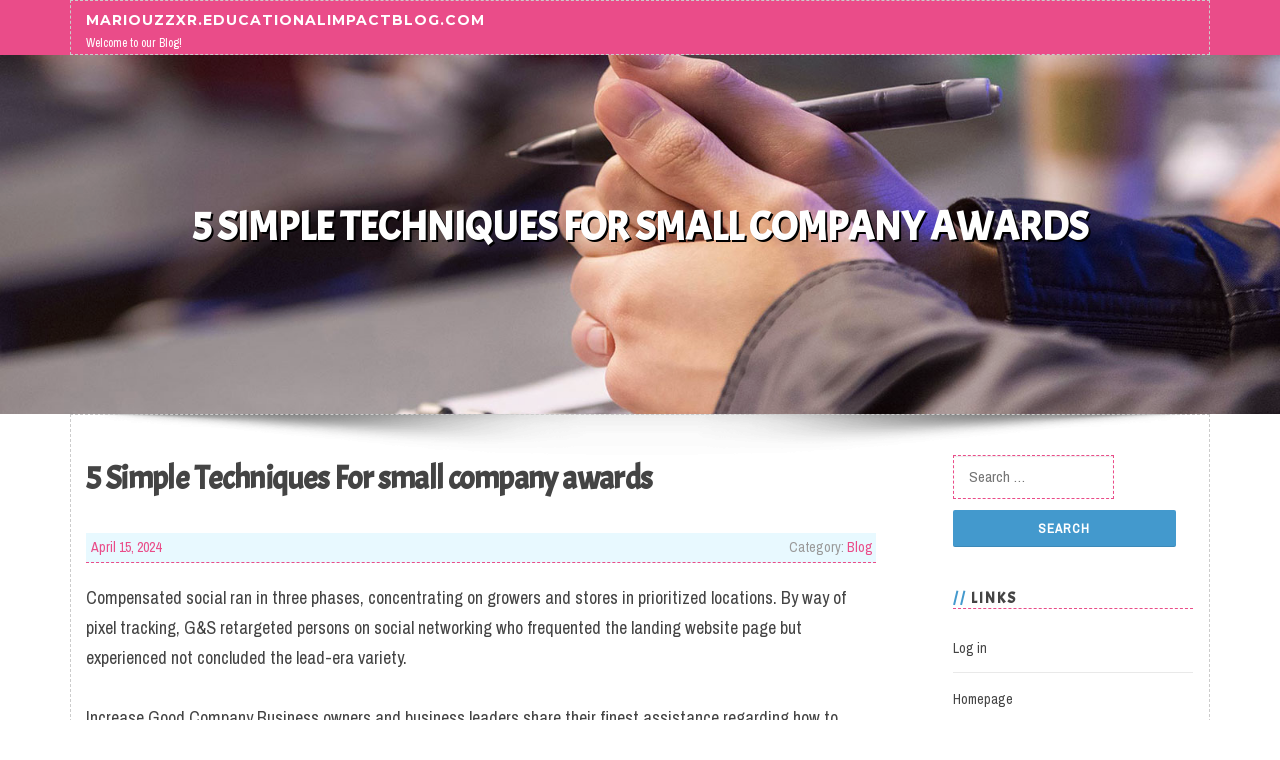

--- FILE ---
content_type: text/html; charset=UTF-8
request_url: https://mariouzzxr.educationalimpactblog.com/48763347/5-simple-techniques-for-small-company-awards
body_size: 5174
content:
<!DOCTYPE html>
<html lang="en-US"><head>
<meta charset="UTF-8">
<meta name="viewport" content="width=device-width, initial-scale=1">
<title>5 Simple Techniques For small company awards</title>

<script type="text/javascript" src="https://cdnjs.cloudflare.com/ajax/libs/jquery/3.3.1/jquery.min.js"></script>

<link rel="stylesheet" id="screenr-fonts-css" href="https://fonts.googleapis.com/css?family=Open%2BSans%3A400%2C300%2C300italic%2C400italic%2C600%2C600italic%2C700%2C700italic%7CMontserrat%3A400%2C700&amp;subset=latin%2Clatin-ext" type="text/css" media="all">
<link rel="stylesheet" href="https://cdnjs.cloudflare.com/ajax/libs/font-awesome/4.6.3/css/font-awesome.min.css">
<link rel="stylesheet" href="https://cdnjs.cloudflare.com/ajax/libs/twitter-bootstrap/4.0.0-alpha/css/bootstrap.min.css">
<link rel="stylesheet" id="screenr-style-css" href="https://media.educationalimpactblog.com/blog/images/style.css" type="text/css" media="all">

<link href="https://media.educationalimpactblog.com/favicon.ico" rel="shortcut icon" />

<link rel="canonical" href="https://mariouzzxr.educationalimpactblog.com/48763347/5-simple-techniques-for-small-company-awards" />
<style type="text/css">@media (min-width: 1200px) {.container {max-width:1140px}}  </style>
</head>

<body class="single single-post postid-4 single-format-standard has-site-title has-site-tagline header-layout-fixed">
<div id="page" class="site"> <a class="skip-link screen-reader-text" href="#content">Skip to content</a>
  <header id="masthead" class="site-header" role="banner">
    <div class="container">
      <div class="site-branding">
        <p class="site-title"><a href="/" style="font-size: 14px;">mariouzzxr.educationalimpactblog.com</a></p>
        <p class="site-description">Welcome to our Blog!</p>
      </div>
     
    </div>
  </header>
  <section id="page-header-cover" class="section-slider swiper-slider fixed has-image">
    <div class="swiper-container swiper-container-horizontal" data-autoplay="0" style="top: 0px;">
      <div class="swiper-wrapper">
        <div class="swiper-slide slide-align-center activated swiper-slide-active" style="background-image: url('https://media.educationalimpactblog.com/blog/images/img09.jpg'); ">
          <div class="swiper-slide-intro" style="opacity: 1;">
            <div class="swiper-intro-inner" style="padding-top: 13%; padding-bottom: 13%; margin-top: 0px;">
              <h2 class="swiper-slide-heading">5 Simple Techniques For small company awards</h2>
            </div>
          </div>
          <div class="overlay" style="opacity: 0.45;"></div>
        </div>
      </div>
    </div>
  </section>
  <div id="content" class="site-content">
    <div id="content-inside" class="container right-sidebar">
<div id="primary" class="content-area">
<main id="main" class="site-main" role="main">
   
<article class="post type-post status-publish format-standard hentry category-uncategorized">
  <header class="entry-header">
    <h1 class="entry-title">
      5 Simple Techniques For small company awards    </h1>
    <div class="entry-meta"> <span class="posted-on"><i aria-hidden="true" class="fa fa-clock-o"></i>
    <a href="#" rel="bookmark"><time class="entry-date published updated">April 15, 2024</time></a>
    </span><span class="meta-cate">Category: <a href="#">Blog</a></span> </div>
  </header>

  <div class="entry-content">
    Compensated social ran in three phases, concentrating on growers and stores in prioritized locations. By way of pixel tracking, G&S retargeted persons on social networking who frequented the landing website page but experienced not concluded the lead-era variety.<br><br>Increase Good Company Business owners and business leaders share their finest assistance regarding how to consider your company to the subsequent amount.<br><br>Along with 1 “Small Business with the 12 months” award, seven regional finalists and a hundred Blue Ribbon winners will also be chosen, so there are several possibilities to become recognized.<br><br>We have been happy to deliver the very best regular within the awards field and we stand at the rear of your each get to make certain one hundred% fulfillment is reached.<br><br>session to session. They help make the buying cart and checkout procedure feasible and also help in<br><br>Together with grants and cash prizes, there are many considerably less tangible Advantages that come from lots of sector awards. For instance, considering the fact that some awards are issued by sector unique organizations, the winners generally acquire free of charge memberships.<br><br>A study by Casey Home identified that 65 million North People in america worry becoming shunned by buddies, relatives and co-workers if they revealed they were being HIV+. The study also uncovered that viewing their most loved character over a present like “Pals” or “The Place of work” handle an HIV+ prognosis would aid greater than 50 % of North Us residents empathize with a colleague working with precisely the same point.<br><br>Questions on eligibility or the appliance process? Click the link for an entire listing of regularly questioned queries.<br><br>Sponsored by VegNews Magazine, winners of this award are chosen by polling journal viewers. With greater than 1.three million voters for past year’s awards, That is a great way to get to a wide audience Should your business is devoted to vegan and sustainable tactics and goods.<br><br>Company on the Calendar year awards in 34 sector groups are open to big and small businesses, and most of the innovation and growth awards Have a very Exclusive category for small business recipients.<br><br>The connection in between AT&T <a href="https://bestofbestawards.com/industry/fragrance-perfumes-award-categories">website</a> plus the DC movie scene wasn’t promptly apparent, nevertheless the workforce managed to insert AT&T into the discussion with no seeming like an alien invasion so longtime enthusiasts in the Justice League franchise could see AT&T’s possess enthusiasm and expertise in the film.<br><br>This articles is for academic and knowledge uses only, and should not be taken as money, tax, authorized or HR tips. It isn't supposed in its place for Skilled tips.<br><br>From barware and desk clocks, to photograph frames and vases, It is easy to produce a substantial impression with reward and corporate award Concepts from Awards.<br><br>Physicians and nurses had been about the entrance traces with the struggle against COVID-19, but so were nutrition and dietetics experts, supplying meals for households and children, caring for vulnerable patients in hospitals and lengthy-term care services, sharing foods security guidelines by way of classic and social websites, and even more.  </div>
  
  <footer class="entry-footer">
  <a href="https://remove.backlinks.live" target="_blank">Report this page</a>
  </footer>
</article>

<div class="mfp-hide"><a href="https://20cashadvance91236.educationalimpactblog.com/60850513/understanding-3100-finance-alternatives-interest">1</a><a href="https://declanfhkw162673.educationalimpactblog.com/60850512/سيراميك-أبوظبي-أحدث-التصاميم-والألوان">2</a><a href="https://cruzmgkmv.educationalimpactblog.com/60850511/kostenfreies-sexsextreffen-mit-williger-frau">3</a><a href="https://gulf-news55554.educationalimpactblog.com/60850510/ابتكار-حلول-تقنية-متكاملة-للشركات-في-السعودية">4</a><a href="https://joshgdmh096971.educationalimpactblog.com/60850509/pg-slot-winx98-เว-บตรงท-ส-ด">5</a><a href="https://nevefagh812491.educationalimpactblog.com/60850508/九龍娛樂城指南">6</a><a href="https://keziaexyh742293.educationalimpactblog.com/60850507/jasa-komputer-profesional-denpasar">7</a><a href="https://andregtswt.educationalimpactblog.com/60850506/good-glass-spelled-out-in-uncomplicated-phrases-a-sensible-tutorial">8</a><a href="https://dallasgrvxo.educationalimpactblog.com/60850505/buntes-fickvideo-mit-br-uuml-netter-ritze">9</a><a href="https://edwingnnl79900.educationalimpactblog.com/60850504/transform-your-home-with-a-beautiful-sunroom">10</a><a href="https://roofing-in-melbourne-fl05733.educationalimpactblog.com/60850503/5-essential-elements-for-custom-socks">11</a><a href="https://elodiemdiy152092.educationalimpactblog.com/60850502/explore-as-lentes-de-contato-rj-opções-e-preços-variados">12</a><a href="https://aronacvg543406.educationalimpactblog.com/60850501/the-part-of-sex-dolls-torso-in-fashionable-intimacy-methods">13</a><a href="https://holdenyowgl.educationalimpactblog.com/60850500/commercial-lawyer-services-for-intellectual-property-protection">14</a><a href="https://aio-asus-rog-ryujin-ii-3670134.educationalimpactblog.com/60850499/usb-c-vape-kit-fundamentals-explained">15</a></div>

<div id="comments" class="comments-area">
  <div id="respond" class="comment-respond">
    <h3 id="reply-title" class="comment-reply-title">Leave a Reply <small><a rel="nofollow" id="cancel-comment-reply-link" href="#respond" style="display:none;">Cancel reply</a></small></h3>
    <form action="" method="post" id="commentform" class="comment-form" novalidate>
      <p class="comment-notes"><span id="email-notes">Your email address will not be published.</span> Required fields are marked <span class="required">*</span></p>
      <p class="comment-form-comment">
        <label for="comment">Comment</label>
        <textarea id="comment" name="comment" cols="45" rows="8" maxlength="65525" aria-required="true" required></textarea>
      </p>
      <p class="comment-form-author">
        <label for="author">Name <span class="required">*</span></label>
        <input id="author" name="author" type="text" value="" size="30" maxlength="245" aria-required="true" required="required">
      </p>
      <p class="comment-form-email">
        <label for="email">Email <span class="required">*</span></label>
        <input id="email" name="email" type="email" value="" size="30" maxlength="100" aria-describedby="email-notes" aria-required="true" required="required">
      </p>
      <p class="comment-form-url">
        <label for="url">Website</label>
        <input id="url" name="url" type="url" value="" size="30" maxlength="200">
      </p>
      <p class="form-submit">
        <input name="submit" type="submit" id="submit" class="submit" value="Post Comment">
        <input type="hidden" name="comment_post_ID" value="4" id="comment_post_ID">
        <input type="hidden" name="comment_parent" id="comment_parent" value="0">
      </p>
    </form>
  </div>
 
</div></main>
</div>

<div id="secondary" class="widget-area sidebar" role="complementary">
<section id="search-2" class="widget widget_search">
  <form role="search" method="get" class="search-form" action="">
    <label> <span class="screen-reader-text">Search for:</span>
      <input type="search" class="search-field" placeholder="Search …" value="" name="s">
    </label>
    <input type="submit" class="search-submit" value="Search">
  </form>
</section>
<section id="recent-posts-2" class="widget widget_recent_entries">
  <h2 class="widget-title">Links</h2>
  <ul>
    <li><a href="https://educationalimpactblog.com/login">Log in</a></li>
    <li><a href="/">Homepage</a></li>
    <li><a href="https://educationalimpactblog.com">Start page</a></li>
    <li><a href="https://educationalimpactblog.com/signup">Start your own blog</a></li>
  </ul>
</section>
<section id="recent-comments-2" class="widget widget_recent_comments">
  <h2 class="widget-title">Visitors</h2>
  <ul id="recentcomments">
    <li class="recentcomments">645 Visitors</li>
  </ul>
</section>
<section id="archives-2" class="widget widget_archive">
  <h2 class="widget-title">Archives</h2>
  <ul>
    <li><a href="/">2026</a></li>
  </ul>
</section>
<section id="categories-2" class="widget widget_categories">
  <h2 class="widget-title">Categories</h2>
  <ul>
    <li class="cat-item cat-item-1"><a href="#">Blog</a> </li>
  </ul>
</section>
<section id="meta-2" class="widget widget_meta">
  <h2 class="widget-title">Meta</h2>
  <ul>
    <li><a href="https://educationalimpactblog.com/login">Log in</a></li>
    <li><a href="#">Entries <abbr title="Really Simple Syndication">RSS</abbr></a></li>
    <li><a href="#">Comments <abbr title="Really Simple Syndication">RSS</abbr></a></li>
    <li><a href="#">WordPress</a></li>
  </ul>
  <span style="width:100px; display:none; height:100px; "><a href="https://educationalimpactblog.com/new-posts?1">1</a><a href="https://educationalimpactblog.com/new-posts?2">2</a><a href="https://educationalimpactblog.com/new-posts?3">3</a><a href="https://educationalimpactblog.com/new-posts?4">4</a><a href="https://educationalimpactblog.com/new-posts?5">5</a></span>
</section>
</div>
      
    </div>
  </div>
  
<footer id="colophon" class="site-footer">
<div class=" site-info">
  <div class="container">
    <span style="display: none;"><a href="https://educationalimpactblog.com/forum">forum</a></span>
    <div class="site-copyright"> Copyright © 2026 <a href="https://educationalimpactblog.com" rel="home">educationalimpactblog.com</a>. All Rights Reserved. </div>
    <div class="theme-info"> <a href="https://educationalimpactblog.com/contact" style="margin-right:50px;">Contact Us</a> Theme by FameThemes</div>
  </div>
</div>
</footer>
</div>

<script defer src="https://static.cloudflareinsights.com/beacon.min.js/vcd15cbe7772f49c399c6a5babf22c1241717689176015" integrity="sha512-ZpsOmlRQV6y907TI0dKBHq9Md29nnaEIPlkf84rnaERnq6zvWvPUqr2ft8M1aS28oN72PdrCzSjY4U6VaAw1EQ==" data-cf-beacon='{"version":"2024.11.0","token":"e4675df0f70048c0bf5f713d9e3cc72a","r":1,"server_timing":{"name":{"cfCacheStatus":true,"cfEdge":true,"cfExtPri":true,"cfL4":true,"cfOrigin":true,"cfSpeedBrain":true},"location_startswith":null}}' crossorigin="anonymous"></script>
</body>
</html>